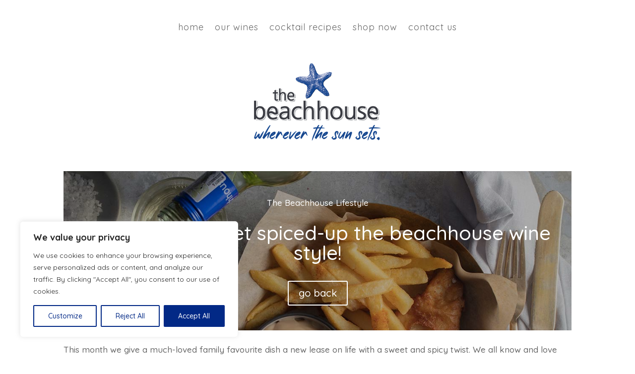

--- FILE ---
content_type: text/css
request_url: https://thebeachhousewines.com/wp-content/themes/Beachhouse-Child-Theme/style.css?ver=4.24.0
body_size: 202
content:
/*
 Theme Name: the beachhouse Child Theme
 Theme URI: https://www.aquadzign.com
 Description: A Child Theme for Divi
 Author: Aqua IT Consulting
 Author URI: https://www.aquadzign.com
 Template: Divi
 Version: 1.0
 License: GNU General Public License v2 or later
 License URI: http://www.gnu.org/licenses/gpl-2.0.html
*/

/* Add your custom styles below */

